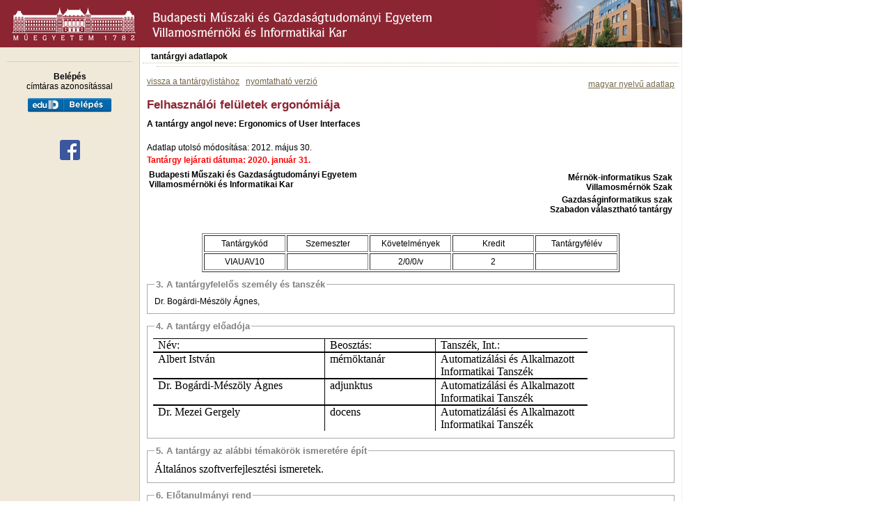

--- FILE ---
content_type: text/html; charset=iso-8859-2
request_url: https://portal.vik.bme.hu/kepzes/targyak/VIAUAV10/hu/
body_size: 6463
content:
<!DOCTYPE HTML PUBLIC "-//W3C//DTD HTML 4.0 Transitional//EN">
<html>
<head>
	<title>BME VIK - Felhasználói felületek ergonómiája</title>
	<meta http-equiv="Content-Type" content="text/html; charset=iso-8859-2">
	<style type="text/css">
		@import url("https://portal.vik.bme.hu/styles/main.css");
		@import url("https://portal.vik.bme.hu/styles/page.css");
		@import url("/styles/admin.css");
		@import url("/styles/ui.tabs.css");
	</style>
	<script type="text/javascript" src="/javascript/jquery.min.js"></script>
	<script type="text/javascript" src="/javascript/jquery.selectboxes.pack.js"></script>
	<script type="text/javascript" src="/javascript/jquery-ui-1.7.2.custom.min.js"></script>
	<script type="text/javascript" src="https://portal.vik.bme.hu/javascript/main.js"></script>
	<link rel="alternate" type="application/rss+xml" title="RSS 2.0" href="/rss/"/>
	<meta name="google-site-verification" content="pyEMIUj-MWogYmhylN8gfaj_QNrRlHJ9apDH9I0FhqM" />
</head>
<body>

<h1 class="hidden">Budapest University of Technology and Economics, Faculty of Electrical Engineering and Informatics</h1>
<h2 class="hidden">Felhasználói felületek ergonómiája</h2>

<div style="width: 980px;">
<div id="header">
	<img src="/images/bme_logo.gif" alt="BME logo"><img src="/images/bme_vik_text.gif" alt="BME VIK">
</div>

	<div>
	</div>
<div id="page">
<table cellpadding="0" cellspacing="0" class="page">
<tr>
<td valign="top" id="left">
<ul></ul><div style="text-align: center; margin-top: 10px; padding-top: 10px; border-top: 1px solid #D6CDBB;"><p style="margin-bottom: 10px;"><strong>Belépés</strong><br/> címtáras azonosítással</p><a href="https://portal.vik.bme.hu/Shibboleth.sso/Login?target=https%3A%2F%2Fportal.vik.bme.hu%2Fkepzes%2Ftargyak%2FVIAUAV10%2Fhu%2F"><img src="/static/images/login.png"/></a></div>
<div style="text-align: center; margin-top: 40px;"><a href="https://www.facebook.com/BMEVIK" target="_blank"><img src="/static/images/FB-f-Logo__blue_29.png"/></a></div>
<div style="width: 180px; height: 160px;"></div>
</td>
<td valign="top" width="100%">
<div id="submenu">
<div class="menu_level1"><span class="open"><a href="https://portal.vik.bme.hu/kepzes/targyak/">tantárgyi adatlapok</a></span>
</div><div class="menu_level2"></div></div>
<div id="main">

<div style="float: right;">
	<p>
<a href='/kepzes/targyak/VIAUAV10/hu/'>magyar nyelvű adatlap</a>	</p>	
</div>

<a href="/kepzes/targyak/#VIAUAV10">vissza a tantárgylistához</a> &nbsp; 

<a href="/kepzes/targyak/VIAUAV10/hu/print/" target="_blank">nyomtatható verzió</a>
&nbsp;
&nbsp;

 


<p class="title">Felhasználói felületek ergonómiája</p>
	<p style="font-weight: bold; margin-bottom: 20px;">A tantárgy angol neve: Ergonomics of User Interfaces</p>



<p class="date">
	Adatlap utolsó módosítása: 2012. május 30.
	</p>

<p style="color: red; font-weight: bold;">Tantárgy lejárati dátuma: 2020. január 31.</p>

<table style="width: 100%; margin-bottom: 20px;">
<tr>
    <td width="50%" valign="top">
		<strong>Budapesti Műszaki és Gazdaságtudományi Egyetem</strong><br/>
		<strong>Villamosmérnöki és Informatikai Kar</strong>
    </td>
    <td width="50%" align="right" valign="top">
        <p><b>Mérnök-informatikus Szak <br />Villamosmérnök Szak</b></p><p><b>Gazdaságinformatikus szak<br />Szabadon választható tantárgy</b></p>
    </td>
</tr>
</table>

<table border="1" cellspacing="2" cellpadding="4" width="600" align="center">
<tr>
<td width="100" align="center">Tantárgykód</td>
<td width="100" align="center">Szemeszter</td>
<td width="100" align="center">Követelmények</td>
<td width="100" align="center">Kredit</td>
<td width="100" align="center">Tantárgyfélév</td>
</tr>
<tr>
<td width="100" align="center">VIAUAV10</td>
<td width="100" align="center">&nbsp;</td>
<td width="100" align="center">2/0/0/v</td>
<td width="100" align="center">2</td>
<td width="100" align="center">&nbsp;</td>
</tr>
</table>

<div class="subject_datafields">
    <fieldset>
    <legend>3. A tantárgyfelelős személy és tanszék</legend>
    Dr. Bogárdi-Mészöly Ágnes, 

    
    </fieldset>
    <fieldset>
    <legend>4. A tantárgy előadója</legend>
    <table style="margin: auto auto auto -1.7pt; border-collapse: collapse" class="MsoNormalTable" border="0" cellspacing="0" cellpadding="0" width="624"><tbody><tr style="page-break-inside: avoid"><td style="border-color: windowtext rgb(240, 240, 240) rgb(240, 240, 240); padding: 0cm 5.4pt; background-color: transparent; width: 191.4pt; border-top-width: 1pt; border-top-style: solid" valign="top" width="255"><span lang="HU"><font size="3"><font face="Times New Roman">Név:</font></font></span><span lang="HU"><font size="3"><font face="Times New Roman"> </font></font></span></td><td style="border-color: windowtext rgb(240, 240, 240) rgb(240, 240, 240) windowtext; border-left-width: 1pt; border-left-style: solid; padding: 0cm 5.4pt; background-color: transparent; width: 4cm; border-top-width: 1pt; border-top-style: solid" valign="top" width="151"><span lang="HU"><font size="3"><font face="Times New Roman">Beosztás: </font></font></span></td><td style="border-color: windowtext rgb(240, 240, 240) rgb(240, 240, 240) windowtext; border-left-width: 1pt; border-left-style: solid; padding: 0cm 5.4pt; background-color: transparent; width: 163pt; border-top-width: 1pt; border-top-style: solid" valign="top" width="217"><span lang="HU"><font size="3"><font face="Times New Roman">Tanszék, Int.: </font></font></span></td></tr><tr style="page-break-inside: avoid"><td style="border-color: windowtext #f0f0f0; border-bottom-width: 1.5pt; border-bottom-style: solid; padding: 0cm 5.4pt; background-color: transparent; width: 191.4pt; border-top-width: 1.5pt; border-top-style: solid" valign="top" width="255"><span lang="HU"><font size="3"><font face="Times New Roman">Albert István </font></font></span></td><td style="border-color: windowtext #f0f0f0 windowtext windowtext; border-bottom-width: 1.5pt; border-bottom-style: solid; border-left-width: 1pt; border-left-style: solid; padding: 0cm 5.4pt; background-color: transparent; width: 4cm; border-top-width: 1.5pt; border-top-style: solid" valign="top" width="151"><span lang="HU"><font size="3"><font face="Times New Roman">mérnöktanár </font></font></span></td><td style="border-color: windowtext #f0f0f0 windowtext windowtext; border-bottom-width: 1.5pt; border-bottom-style: solid; border-left-width: 1pt; border-left-style: solid; padding: 0cm 5.4pt; background-color: transparent; width: 163pt; border-top-width: 1.5pt; border-top-style: solid" valign="top" width="217"><span lang="HU"><font size="3"><font face="Times New Roman">Automatizálási és Alkalmazott Informatikai Tanszék </font></font></span></td></tr><tr style="page-break-inside: avoid"><td style="padding: 0cm 5.4pt; background-color: transparent; width: 191.4pt; border: #f0f0f0" valign="top" width="255"><span lang="HU"><font size="3"><font face="Times New Roman">Dr. Bogárdi-Mészöly Ágnes </font></font></span></td><td style="border-color: rgb(240, 240, 240) rgb(240, 240, 240) rgb(240, 240, 240) windowtext; border-left-width: 1pt; border-left-style: solid; padding: 0cm 5.4pt; background-color: transparent; width: 4cm" valign="top" width="151"><span lang="HU"><font size="3"><font face="Times New Roman">adjunktus </font></font></span></td><td style="border-color: rgb(240, 240, 240) rgb(240, 240, 240) rgb(240, 240, 240) windowtext; border-left-width: 1pt; border-left-style: solid; padding: 0cm 5.4pt; background-color: transparent; width: 163pt" valign="top" width="217"><span lang="HU"><font size="3"><font face="Times New Roman">Automatizálási és Alkalmazott Informatikai Tanszék </font></font></span></td></tr><tr style="page-break-inside: avoid"><td style="border-color: windowtext rgb(240, 240, 240) rgb(240, 240, 240); padding: 0cm 5.4pt; background-color: transparent; width: 191.4pt; border-top-width: 1.5pt; border-top-style: solid" valign="top" width="255"><span lang="HU"><font size="3"><font face="Times New Roman">Dr. Mezei Gergely </font></font></span></td><td style="border-color: windowtext rgb(240, 240, 240) rgb(240, 240, 240) windowtext; border-left-width: 1pt; border-left-style: solid; padding: 0cm 5.4pt; background-color: transparent; width: 4cm; border-top-width: 1.5pt; border-top-style: solid" valign="top" width="151"><span lang="HU"><font size="3"><font face="Times New Roman">docens </font></font></span></td><td style="border-color: windowtext rgb(240, 240, 240) rgb(240, 240, 240) windowtext; border-left-width: 1pt; border-left-style: solid; padding: 0cm 5.4pt; background-color: transparent; width: 163pt; border-top-width: 1.5pt; border-top-style: solid" valign="top" width="217"><span lang="HU"><font size="3"><font face="Times New Roman">Automatizálási és Alkalmazott Informatikai Tanszék </font></font></span></td></tr></tbody></table>
    </fieldset>
    <fieldset>
    <legend>5. A tantárgy az alábbi témakörök ismeretére épít</legend>
    <p style="margin: 0cm 0cm 0pt" class="MsoNormal"><span lang="HU"><font size="3" face="Times New Roman">Általános szoftverfejlesztési ismeretek.</font></span></p>
    </fieldset>
    <fieldset>
    <legend>6. Előtanulmányi rend</legend>


<div>
	<strong>Ajánlott:</strong><br/>
	Nincs.
</div>

    </fieldset>
    <fieldset>
    <legend>7. A tantárgy célkitűzése</legend>
    <p style="margin: 3pt 0cm" class="MsoNormal"><span lang="HU"><font size="3"><font face="Times New Roman">A tárgy célja a különböző platformú szoftverek felhasználói felületeinek felhasználóbarát kialakítása. A jó felhasználói felület lehetővé teszi, hogy a felhasználók ne az alkalmazásra csak a munkájuk elvégzésére koncentrálhassanak. A hallgatók megismerkednek az ergonomikus felhasználói felületek tervezésével, megvalósításával, tesztelésével, kiértékelésével. Mélységeiben tárgyalja a folyamat megvalósítása során felmerülő feladatok megoldásának elméleti és gyakorlati lehetőségeit.</font></font></span></p><span lang="HU"><font size="3"><font face="Times New Roman"><p style="margin: 0cm 0cm 0pt" class="MsoNormal"><span lang="HU">A tantárgy elvégzése során a hallgatók megismerik a különböző platformú szoftverek ergonomikus felhasználói felületeit a tervezéstől kezdve a megvalósításon keresztül a tesztelésig, kiértékelésig. A bemutatásra kerülő technikák elsajátításával szert tesznek ergonomikus felhasználói felületek elkészítéséhez szükséges tudásra, ami az egyre szaporodó és egyre szélesebb körű (mobil, érintőképernyős, stb.) felhasználói felületek világában hasznos, piacképes szakértelmet jelent.</span></p></font></font></span>
    </fieldset>
    <fieldset>
    <legend>8. A tantárgy részletes tematikája</legend>
    <table style="margin: auto auto auto 20.1pt; border-collapse: collapse" class="MsoNormalTable" border="0" cellspacing="0" cellpadding="0"><tbody><tr><td style="padding: 0cm 5.4pt; background-color: transparent; width: 42pt; border: 1pt solid windowtext" width="56"><p style="text-align: left; margin: 0cm 0cm 0pt" class="MsoNormal" align="left"><b><span style="font-family: Arial, sans-serif; font-size: 11pt" lang="HU">Hét </span></b></p></td><td style="border-color: windowtext windowtext windowtext #f0f0f0; border-bottom-width: 1pt; border-bottom-style: solid; padding: 0cm 5.4pt; background-color: transparent; width: 372.4pt; border-top-width: 1pt; border-top-style: solid; border-right-width: 1pt; border-right-style: solid" valign="top" width="497"><p style="text-align: left; margin: 0cm 0cm 0pt" class="MsoNormal" align="left"><b><span style="font-family: Arial, sans-serif; font-size: 11pt" lang="HU">Előadás anyaga </span></b></p></td></tr><tr><td style="border-color: #f0f0f0 windowtext windowtext; border-bottom-width: 1pt; border-bottom-style: solid; border-left-width: 1pt; border-left-style: solid; padding: 0cm 5.4pt; background-color: transparent; width: 42pt; border-right-width: 1pt; border-right-style: solid" width="56"><p><b><span style="font-family: Arial, sans-serif; font-size: 11pt" lang="HU">1.</span></b></p><p><b><span style="font-family: Arial, sans-serif; font-size: 11pt" lang="HU"></span></b></p></td><td style="border-color: rgb(240, 240, 240) windowtext windowtext rgb(240, 240, 240); border-bottom-width: 1pt; border-bottom-style: solid; padding: 0cm 5.4pt; background-color: transparent; width: 372.4pt; border-right-width: 1pt; border-right-style: solid" valign="top" width="497"><span style="font-family: Arial, sans-serif; font-size: 11pt" lang="HU">Bevezetés esettanulmányon keresztül: A Microsoft Office 2003 problémái, és a 2007-es megoldások. A felhasználó megértése (consumer és B2C oldalakon, motivációik, viselkedésük), tipikus tévhitek eloszlatása. </span><span style="font-family: Arial, sans-serif" lang="HU"> </span></td></tr><tr><td style="border-color: #f0f0f0 windowtext windowtext; border-bottom-width: 1pt; border-bottom-style: solid; border-left-width: 1pt; border-left-style: solid; padding: 0cm 5.4pt; background-color: transparent; width: 42pt; border-right-width: 1pt; border-right-style: solid" width="56"><p><b><span style="font-family: Arial, sans-serif; font-size: 11pt" lang="HU">2. </span></b></p><p><b><span style="font-family: Arial, sans-serif; font-size: 11pt" lang="HU"></span></b></p><p><b><span style="font-family: Arial, sans-serif; font-size: 11pt" lang="HU"></span></b></p></td><td style="border-color: rgb(240, 240, 240) windowtext windowtext rgb(240, 240, 240); border-bottom-width: 1pt; border-bottom-style: solid; padding: 0cm 5.4pt; background-color: transparent; width: 372.4pt; border-right-width: 1pt; border-right-style: solid" valign="top" width="497"><span style="font-family: Arial, sans-serif; font-size: 11pt" lang="HU">Történeti és területi áttekintés - a web és a desktop fejlődése felhasználói szemszögből, mire és hogyan használtuk a webet / desktopot régen és most.  Átfedő fogalmak elhelyezése, tisztázása (interaction design, interface design, user-centered design, usability, user experience, ergonómia, touch centric, touch first). </span><span style="font-family: Arial, sans-serif" lang="HU"> </span></td></tr><tr><td style="border-color: #f0f0f0 windowtext windowtext; border-bottom-width: 1pt; border-bottom-style: solid; border-left-width: 1pt; border-left-style: solid; padding: 0cm 5.4pt; background-color: transparent; width: 42pt; border-right-width: 1pt; border-right-style: solid" width="56"><p><b><span style="font-family: Arial, sans-serif; font-size: 11pt" lang="HU">3. </span></b></p><p><b><span style="font-family: Arial, sans-serif; font-size: 11pt" lang="HU"></span></b></p></td><td style="border-color: rgb(240, 240, 240) windowtext windowtext rgb(240, 240, 240); border-bottom-width: 1pt; border-bottom-style: solid; padding: 0cm 5.4pt; background-color: transparent; width: 372.4pt; border-right-width: 1pt; border-right-style: solid" valign="top" width="497"><span style="font-family: Arial, sans-serif; font-size: 11pt" lang="HU">Az ergonómus szerepe a fejlesztési folyamatban. Feladatai a specifikáció, tervezés, fejlesztés során. Hogyan illeszkednek ezek a folyamatok az ismert szoftverfejlesztési módszertanokba (RUP, agile, MSF). Folyamatos tesztelés a projekt teljes időtartama alatt. </span><span style="font-family: Arial, sans-serif" lang="HU"> </span></td></tr><tr><td style="border-color: #f0f0f0 windowtext windowtext; border-bottom-width: 1pt; border-bottom-style: solid; border-left-width: 1pt; border-left-style: solid; padding: 0cm 5.4pt; background-color: transparent; width: 42pt; border-right-width: 1pt; border-right-style: solid" width="56"><p><b><span style="font-family: Arial, sans-serif; font-size: 11pt" lang="HU">4. </span></b></p><p><b><span style="font-family: Arial, sans-serif; font-size: 11pt" lang="HU"></span></b></p></td><td style="border-color: rgb(240, 240, 240) windowtext windowtext rgb(240, 240, 240); border-bottom-width: 1pt; border-bottom-style: solid; padding: 0cm 5.4pt; background-color: transparent; width: 372.4pt; border-right-width: 1pt; border-right-style: solid" valign="top" width="497"><span style="font-family: Arial, sans-serif; font-size: 11pt" lang="HU">Információgyűjtés: megrendelő igényei, célközönség meghatározása, konkurencia értékelése és tesztelése.  Storytelling, perszónák, szcenáriók, funkciók összeírása. Követelmények összegyűjtése, rangsorolása, szűkítése. </span><span style="font-family: Arial, sans-serif" lang="HU"> </span></td></tr><tr><td style="border-color: #f0f0f0 windowtext windowtext; border-bottom-width: 1pt; border-bottom-style: solid; border-left-width: 1pt; border-left-style: solid; padding: 0cm 5.4pt; background-color: transparent; width: 42pt; border-right-width: 1pt; border-right-style: solid" width="56"><p><b><span style="font-family: Arial, sans-serif; font-size: 11pt" lang="HU">5.</span></b></p><p><b><span style="font-family: Arial, sans-serif; font-size: 11pt" lang="HU"></span></b></p></td><td style="border-color: rgb(240, 240, 240) windowtext windowtext rgb(240, 240, 240); border-bottom-width: 1pt; border-bottom-style: solid; padding: 0cm 5.4pt; background-color: transparent; width: 372.4pt; border-right-width: 1pt; border-right-style: solid" valign="top" width="497"><span style="font-family: Arial, sans-serif; font-size: 11pt" lang="HU">Sketching és prototyping fogalmának szétválasztása, szerepük a folyamatban. Prototípuskészítés eszközei: papír prototípus, Mockups, Expression Blend Sketchflow. Képernyőméretek, adaptivitás. Felületelemek elhelyezése, rácsok. Papír prototípus gyakorlat. </span><span style="font-family: Arial, sans-serif" lang="HU"> </span></td></tr><tr><td style="border-color: #f0f0f0 windowtext windowtext; border-bottom-width: 1pt; border-bottom-style: solid; border-left-width: 1pt; border-left-style: solid; padding: 0cm 5.4pt; background-color: transparent; width: 42pt; border-right-width: 1pt; border-right-style: solid" width="56"><b><span style="font-family: Arial, sans-serif; font-size: 11pt" lang="HU">6. </span></b><b><span style="font-family: Arial, sans-serif" lang="HU"><p>&nbsp;</p></span></b><b><span style="font-family: Arial, sans-serif; font-size: 11pt" lang="HU"> </span></b></td><td style="border-color: rgb(240, 240, 240) windowtext windowtext rgb(240, 240, 240); border-bottom-width: 1pt; border-bottom-style: solid; padding: 0cm 5.4pt; background-color: transparent; width: 372.4pt; border-right-width: 1pt; border-right-style: solid" valign="top" width="497"><span style="font-family: Arial, sans-serif; font-size: 11pt" lang="HU">Tesztelés: tesztek fajtái és időzítésük, tesztalanyok keresése, task lista összeállítása, tesztelés menete helyben és távolról, a teszt értékelése: milyen típusú problémák derülhetnek ki ilyenkor, és hogyan kezeljük őket. Tesztelés buktatói: mire figyeljünk az alanyok kiválasztása és a tesztelés során.</span><span style="font-family: Arial, sans-serif" lang="HU"> </span></td></tr><tr><td style="border-color: #f0f0f0 windowtext windowtext; border-bottom-width: 1pt; border-bottom-style: solid; border-left-width: 1pt; border-left-style: solid; padding: 0cm 5.4pt; background-color: transparent; width: 42pt; border-right-width: 1pt; border-right-style: solid" width="56"><p><b><span style="font-family: Arial, sans-serif; font-size: 11pt" lang="HU">7. </span></b></p><p><b><span style="font-family: Arial, sans-serif; font-size: 11pt" lang="HU"></span></b></p></td><td style="border-color: rgb(240, 240, 240) windowtext windowtext rgb(240, 240, 240); border-bottom-width: 1pt; border-bottom-style: solid; padding: 0cm 5.4pt; background-color: transparent; width: 372.4pt; border-right-width: 1pt; border-right-style: solid" valign="top" width="497"><span style="font-family: Arial, sans-serif; font-size: 11pt" lang="HU">Az n+1 típusú termékek sajátosságai: korai verziók betegségei, késő verziók nehézségei. Az új funkciók helyes kiválasztása. A módosítások lehetséges kimenetelei (Gyakorlati példák: Microsoft Office 2007, Final Cut Pro X).</span></td></tr><tr><td style="border-color: #f0f0f0 windowtext windowtext; border-bottom-width: 1pt; border-bottom-style: solid; border-left-width: 1pt; border-left-style: solid; padding: 0cm 5.4pt; background-color: transparent; width: 42pt; border-right-width: 1pt; border-right-style: solid" width="56"><b><span style="font-family: Arial, sans-serif; font-size: 11pt" lang="HU">8. </span></b></td><td style="border-color: rgb(240, 240, 240) windowtext windowtext rgb(240, 240, 240); border-bottom-width: 1pt; border-bottom-style: solid; padding: 0cm 5.4pt; background-color: transparent; width: 372.4pt; border-right-width: 1pt; border-right-style: solid" valign="top" width="497"><span style="font-family: Arial, sans-serif; font-size: 11pt" lang="HU">Kvantitatív mérőszámok és értelmezésük. Kapcsolódó statisztikai alapok áttekintése (t-próba, regresszió analízis, ANOVA). </span><span style="font-family: Arial, sans-serif" lang="HU"> </span></td></tr><tr><td style="border-color: #f0f0f0 windowtext windowtext; border-bottom-width: 1pt; border-bottom-style: solid; border-left-width: 1pt; border-left-style: solid; padding: 0cm 5.4pt; background-color: transparent; width: 42pt; border-right-width: 1pt; border-right-style: solid" width="56"><b><span style="font-family: Arial, sans-serif; font-size: 11pt" lang="HU">9. </span></b><p>&nbsp;</p></td><td style="border-color: rgb(240, 240, 240) windowtext windowtext rgb(240, 240, 240); border-bottom-width: 1pt; border-bottom-style: solid; padding: 0cm 5.4pt; background-color: transparent; width: 372.4pt; border-right-width: 1pt; border-right-style: solid" valign="top" width="497"><p><span style="font-family: Arial, sans-serif; font-size: 11pt" lang="HU">Tartalom megfogalmazása webre: felhasználók olvasási és böngészési szokásai, fogalmazási és szerkesztési irányelvek. Űrlapok készítése consumer és üzleti alkalmazásokban. Desktop és webes űrlapok sajátosságai.</span><span style="font-family: Arial, sans-serif" lang="HU"> </span></p></td></tr><tr><td style="border-color: #f0f0f0 windowtext windowtext; border-bottom-width: 1pt; border-bottom-style: solid; border-left-width: 1pt; border-left-style: solid; padding: 0cm 5.4pt; background-color: transparent; width: 42pt; border-right-width: 1pt; border-right-style: solid" width="56"><p><b><span style="font-family: Arial, sans-serif; font-size: 11pt" lang="HU">10. </span></b></p><p><b><span style="font-family: Arial, sans-serif; font-size: 11pt" lang="HU"></span></b></p><p><b><span style="font-family: Arial, sans-serif; font-size: 11pt" lang="HU"></span></b></p></td><td style="border-color: rgb(240, 240, 240) windowtext windowtext rgb(240, 240, 240); border-bottom-width: 1pt; border-bottom-style: solid; padding: 0cm 5.4pt; background-color: transparent; width: 372.4pt; border-right-width: 1pt; border-right-style: solid" valign="top" width="497"><span style="font-family: Arial, sans-serif; font-size: 11pt" lang="HU">Tipográfia és színek. Tipográfiai alapfogalmak, alapelvek (serif /sans-serif, licenszelés stb). A számítógépes szövegkezelés sajátságai: clearType, subpixel rendering, formátumok (opentype, truetype). Tördelés alapfogalmai (árva- és fattyúsorok, kötőjelek, bleed és safe area). Színterek, paletták (CYMK, RGB, pantone), ideális kontraszt. </span><span style="font-family: Arial, sans-serif" lang="HU"> </span></td></tr><tr><td style="border-color: #f0f0f0 windowtext windowtext; border-bottom-width: 1pt; border-bottom-style: solid; border-left-width: 1pt; border-left-style: solid; padding: 0cm 5.4pt; background-color: transparent; width: 42pt; border-right-width: 1pt; border-right-style: solid" width="56"><p><b><span style="font-family: Arial, sans-serif; font-size: 11pt" lang="HU">11. </span></b></p></td><td style="border-color: rgb(240, 240, 240) windowtext windowtext rgb(240, 240, 240); border-bottom-width: 1pt; border-bottom-style: solid; padding: 0cm 5.4pt; background-color: transparent; width: 372.4pt; border-right-width: 1pt; border-right-style: solid" valign="top" width="497"><span style="font-family: Arial, sans-serif; font-size: 11pt" lang="HU">Accessibility. Felolvasó szoftverek segítése, szemantikus tagek HTML5-ben, akadálymentes kontraszt.</span><span style="font-family: Arial, sans-serif" lang="HU"> </span></td></tr><tr><td style="border-color: #f0f0f0 windowtext windowtext; border-bottom-width: 1pt; border-bottom-style: solid; border-left-width: 1pt; border-left-style: solid; padding: 0cm 5.4pt; background-color: transparent; width: 42pt; border-right-width: 1pt; border-right-style: solid" width="56"><b><span style="font-family: Arial, sans-serif; font-size: 11pt" lang="HU">12. </span></b></td><td style="border-color: rgb(240, 240, 240) windowtext windowtext rgb(240, 240, 240); border-bottom-width: 1pt; border-bottom-style: solid; padding: 0cm 5.4pt; background-color: transparent; width: 372.4pt; border-right-width: 1pt; border-right-style: solid" valign="top" width="497"><span style="font-family: Arial, sans-serif; font-size: 11pt" lang="HU">Desktop: WIMP kialakulása és lehetséges alternatívák. Macintosh guidelines. Metro design language. </span><span style="font-family: Arial, sans-serif" lang="HU"> </span></td></tr><tr><td style="border-color: #f0f0f0 windowtext windowtext; border-bottom-width: 1pt; border-bottom-style: solid; border-left-width: 1pt; border-left-style: solid; padding: 0cm 5.4pt; background-color: transparent; width: 42pt; border-right-width: 1pt; border-right-style: solid" width="56"><p><b><span style="font-family: Arial, sans-serif; font-size: 11pt" lang="HU">13. </span></b></p><p><b><span style="font-family: Arial, sans-serif; font-size: 11pt" lang="HU"></span></b></p></td><td style="border-color: rgb(240, 240, 240) windowtext windowtext rgb(240, 240, 240); border-bottom-width: 1pt; border-bottom-style: solid; padding: 0cm 5.4pt; background-color: transparent; width: 372.4pt; border-right-width: 1pt; border-right-style: solid" valign="top" width="497"><span style="font-family: Arial, sans-serif; font-size: 11pt" lang="HU">Mobil eszközök, és sajátosságaik: kis képernyő, kis akkukapacitás, költséges üzemeltetés. Weboldal optimalizálása mobilra. Mobilspecifikus vezérlők. </span><span style="font-family: Arial, sans-serif" lang="HU"> </span></td></tr><tr><td style="border-color: #f0f0f0 windowtext windowtext; border-bottom-width: 1pt; border-bottom-style: solid; border-left-width: 1pt; border-left-style: solid; padding: 0cm 5.4pt; background-color: transparent; width: 42pt; border-right-width: 1pt; border-right-style: solid" width="56"><p><b><span style="font-family: Arial, sans-serif; font-size: 11pt" lang="HU">14. </span></b></p><p><b><span style="font-family: Arial, sans-serif; font-size: 11pt" lang="HU"></span></b></p><p><b><span style="font-family: Arial, sans-serif; font-size: 11pt" lang="HU"></span></b></p></td><td style="border-color: rgb(240, 240, 240) windowtext windowtext rgb(240, 240, 240); border-bottom-width: 1pt; border-bottom-style: solid; padding: 0cm 5.4pt; background-color: transparent; width: 372.4pt; border-right-width: 1pt; border-right-style: solid" valign="top" width="497"><span style="font-family: Arial, sans-serif; font-size: 11pt" lang="HU">Érintőképernyő sajátosságai: új lehetőségek, új korlátozások (természetes gesztusok lehetősége, tooltipek és mouseover hiánya). Érintőfelületek irányelvei (direct manipulation, responsiveness), gesztusok. Érintőképernyőre specializált vezérlők. Kitekintés: mozgásérzékelős irányítók (Wii, PlayStation Move), irányító nélküli mozgásérzékelés (Kinect). </span><span style="font-family: Arial, sans-serif" lang="HU"> </span></td></tr></tbody></table>
    </fieldset>
    <fieldset>
    <legend>9. A tantárgy oktatásának módja (előadás, gyakorlat, laboratórium)</legend>
    <p style="margin: 0cm 0cm 0pt" class="MsoNormal"><span lang="HU"><font size="3" face="Times New Roman">Előadás.</font></span></p>
    </fieldset>
    <fieldset>
    <legend>10. Követelmények</legend>
    <p><font size="3"><font face="Times New Roman"><span lang="HU">a. A szorgalmi időszakban:</span><span style="font-family: Arial, sans-serif; font-size: 9pt" lang="HU"> </span></font></font></p><font size="3"><font face="Times New Roman"><span style="font-family: Arial, sans-serif; font-size: 9pt" lang="HU"></span></font></font><span lang="HU"><font size="3"><font face="Times New Roman">(1) Az ismeretek átfogó és részletes áttekintését a szorgalmi időszak alatt 1 alkalommal, az évfolyam terhelési táblázata szerinti időpontban íratott nagy zárthelyivel mérjük, valamint </font></font></span><span lang="HU"><font size="3"><font face="Times New Roman"><p><span lang="HU"><font size="3"><font face="Times New Roman">(2) A gyakorlást a nagy házi feladat biztosítja, amelynek beadási határideje a szorgalmi időszak vége. A házi feladat beadása kötelező. </font></font></span></p></font></font></span><span lang="HU"><font size="3"><font face="Times New Roman">Elővizsga tehető a szorgalmi időszak utolsó hetében. </font></font></span><span lang="HU"><font size="3"><font face="Times New Roman"><p><span lang="HU"><font size="3"><font face="Times New Roman">b. A vizsgaidőszakban: </font></font></span></p></font></font></span><span lang="HU"></span><span lang="HU"><font size="3"><font face="Times New Roman">A tantárgy anyagából a hallgatók szóbeli vizsgát tesznek. A félév végi osztályzatba a zárthelyi és a házi feladat 25-25%-ban, a vizsgajegy 50%-ban számítódik be. </font></font></span>
    </fieldset>
    <fieldset>
    <legend>11. Pótlási lehetőségek</legend>
    <span lang="HU"><font size="3"><font face="Times New Roman">A házi (otthoni) feladatot a szorgalmi időszak végéig be kell adni, annak pótlása a pótlási időszakban lehetséges. A pótlási időszak a kétciklusú képzésben az ún. pótlási hét (a szorgalmi időszak vége és a vizsgaidőszak kezdete közötti hét), az ötéves képzésben a vizsgaidőszak első 3 hete (ld. TVSZ 16. § (2)). </font></font></span><p style="text-align: left; margin: 3pt 0cm" class="MsoNormal" align="left"><span lang="HU"><font size="3" face="Times New Roman"> A zárthelyi pótlására lehetőség van egyszer a szorgalmi időszakban, illetve egyszer a pótlási időszakban.</font></span></p>
    </fieldset>
    <fieldset>
    <legend>12. Konzultációs lehetőségek</legend>
    <p style="margin: 0cm 0cm 0pt" class="MsoNormal"><span lang="HU"><font size="3" face="Times New Roman">Igény szerint előadóval egyeztetve. </font></span></p>
    </fieldset>
    <fieldset>
    <legend>13. Jegyzet, tankönyv, felhasználható irodalom</legend>
    <p><span style="font-size: 11pt; font-weight: normal" lang="HU"><font face="Times New Roman">Caroline Jarrett, Gerry Gaffney, Steve Krug: Forms that Work: Designing Web Forms for Usability, Morgan Kaufmann </font></span></p><span style="font-size: 11pt; font-weight: normal" lang="HU"></span><span style="font-size: 11pt; font-weight: normal"><font face="Times New Roman">Janice (Ginny) Redish: Letting Go of the Words: Writing Web Content that Works, Morgan Kaufmann </font></span><span style="font-size: 11pt; font-weight: normal"><font face="Times New Roman"><p><span style="font-size: 11pt; font-weight: normal"><font face="Times New Roman">Tom Tullis, Bill Albert: Measuring the User Experience: Collecting, Analyzing, and Presenting Usability Metrics, Morgan Kaufmann </font></span></p></font></span><p><span style="font-size: 11pt; font-weight: normal"></span><span style="font-size: 11pt; font-weight: normal"><font face="Times New Roman">Susan M. Weinschenk: Neuro Web Design: What Makes Them Click?, New Riders </font></span></p><p><span style="font-size: 11pt; font-weight: normal"><font face="Times New Roman">Giles Colborne: Simple and Usable Web, Mobile, and Interaction Design, New Riders </font></span></p><span style="font-size: 11pt; font-weight: normal"><font face="Times New Roman">Bill Buxton: Sketching User Experiences: Getting the Design Right and the Right Design, Morgan Kaufmann </font></span>
    </fieldset>
    <fieldset>
    <legend>14. A tantárgy elvégzéséhez átlagosan szükséges tanulmányi munka</legend>
    <table border="1"><tbody><tr><td>Kontakt óra</td><td>15</td></tr><tr><td>Félévközi készülés órákra</td><td>0</td></tr><tr><td>Felkészülés zárthelyire</td><td>10</td></tr><tr><td>Házi feladat elkészítése</td><td>15</td></tr><tr><td>Kijelölt írásos tananyag elsajátítása</td><td>0</td></tr><tr><td>Vizsgafelkészülés</td><td>20</td></tr><tr><td>Összesen</td><td>60</td></tr></tbody></table>
    </fieldset>
    <fieldset>
    <legend>15. A tantárgy tematikáját kidolgozta</legend>
    <table style="margin: auto auto auto -1.7pt; border-collapse: collapse" class="MsoNormalTable" border="0" cellspacing="0" cellpadding="0" width="624"><tbody><tr style="page-break-inside: avoid"><td style="border-color: windowtext rgb(240, 240, 240) rgb(240, 240, 240); padding: 0cm 5.4pt; background-color: transparent; width: 191.4pt; border-top-width: 1pt; border-top-style: solid" valign="top" width="255"><span lang="HU"><font size="3"><font face="Times New Roman">Név:</font></font></span></td><td style="border-color: windowtext rgb(240, 240, 240) rgb(240, 240, 240) windowtext; border-left-width: 1pt; border-left-style: solid; padding: 0cm 5.4pt; background-color: transparent; width: 4cm; border-top-width: 1pt; border-top-style: solid" valign="top" width="151"><span lang="HU"><font size="3"><font face="Times New Roman">Beosztás: </font></font></span></td><td style="border-color: windowtext rgb(240, 240, 240) rgb(240, 240, 240) windowtext; border-left-width: 1pt; border-left-style: solid; padding: 0cm 5.4pt; background-color: transparent; width: 163pt; border-top-width: 1pt; border-top-style: solid" valign="top" width="217"><span lang="HU"><font size="3"><font face="Times New Roman">Tanszék, Int.: </font></font></span></td></tr><tr style="page-break-inside: avoid"><td style="border-color: windowtext #f0f0f0; border-bottom-width: 1.5pt; border-bottom-style: solid; padding: 0cm 5.4pt; background-color: transparent; width: 191.4pt; border-top-width: 1.5pt; border-top-style: solid" valign="top" width="255"><span lang="HU"><font size="3"><font face="Times New Roman">Albert István </font></font></span></td><td style="border-color: windowtext #f0f0f0 windowtext windowtext; border-bottom-width: 1.5pt; border-bottom-style: solid; border-left-width: 1pt; border-left-style: solid; padding: 0cm 5.4pt; background-color: transparent; width: 4cm; border-top-width: 1.5pt; border-top-style: solid" valign="top" width="151"><span lang="HU"><font size="3"><font face="Times New Roman">mérnöktanár </font></font></span></td><td style="border-color: windowtext #f0f0f0 windowtext windowtext; border-bottom-width: 1.5pt; border-bottom-style: solid; border-left-width: 1pt; border-left-style: solid; padding: 0cm 5.4pt; background-color: transparent; width: 163pt; border-top-width: 1.5pt; border-top-style: solid" valign="top" width="217"><span lang="HU"><font size="3"><font face="Times New Roman">Automatizálási és Alkalmazott Informatikai Tanszék </font></font></span></td></tr><tr style="page-break-inside: avoid"><td style="padding: 0cm 5.4pt; background-color: transparent; width: 191.4pt; border: #f0f0f0" valign="top" width="255"><span lang="HU"><font size="3"><font face="Times New Roman">Dr. Bogárdi-Mészöly Ágnes </font></font></span></td><td style="border-color: rgb(240, 240, 240) rgb(240, 240, 240) rgb(240, 240, 240) windowtext; border-left-width: 1pt; border-left-style: solid; padding: 0cm 5.4pt; background-color: transparent; width: 4cm" valign="top" width="151"><span lang="HU"><font size="3"><font face="Times New Roman">adjunktus </font></font></span></td><td style="border-color: rgb(240, 240, 240) rgb(240, 240, 240) rgb(240, 240, 240) windowtext; border-left-width: 1pt; border-left-style: solid; padding: 0cm 5.4pt; background-color: transparent; width: 163pt" valign="top" width="217"><span lang="HU"><font size="3"><font face="Times New Roman">Automatizálási és Alkalmazott Informatikai Tanszék </font></font></span></td></tr><tr style="page-break-inside: avoid"><td style="border-color: windowtext rgb(240, 240, 240) rgb(240, 240, 240); padding: 0cm 5.4pt; background-color: transparent; width: 191.4pt; border-top-width: 1.5pt; border-top-style: solid" valign="top" width="255"><span lang="HU"><font size="3"><font face="Times New Roman">Dr. Mezei Gergely </font></font></span></td><td style="border-color: windowtext rgb(240, 240, 240) rgb(240, 240, 240) windowtext; border-left-width: 1pt; border-left-style: solid; padding: 0cm 5.4pt; background-color: transparent; width: 4cm; border-top-width: 1.5pt; border-top-style: solid" valign="top" width="151"><span lang="HU"><font size="3"><font face="Times New Roman">docens </font></font></span></td><td style="border-color: windowtext rgb(240, 240, 240) rgb(240, 240, 240) windowtext; border-left-width: 1pt; border-left-style: solid; padding: 0cm 5.4pt; background-color: transparent; width: 163pt; border-top-width: 1.5pt; border-top-style: solid" valign="top" width="217"><span lang="HU"><font size="3"><font face="Times New Roman">Automatizálási és Alkalmazott Informatikai Tanszék </font></font></span></td></tr></tbody></table>
    </fieldset>
</div>

</div>
</td>
</tr>
</table>
</div>
<div id="footer">
<script type="text/javascript">	var n = "webmaster";	var d = "vik,bme,hu";	d = d.replace(/,/g,".");	document.write("<div style='float: left;'><a href=\"mailto:"+n+'@'+d+"\">Levél a webmesternek</a></div>");</script><noscript>webmaster [kukac] vik [pont] bme [pont] hu</noscript>&copy; 2005&ndash;2026. BME VIK</div>
</div>


</body>
</html>


--- FILE ---
content_type: text/css
request_url: https://portal.vik.bme.hu/styles/page.css
body_size: 605
content:
table { font-size: 1em; }
p { font-size: 1em; margin: 4px 0px 4px 0px; }

p.title			{ font-size: 1.4em; font-weight: bold; color: #8C2532; margin: 1em 0em 0.6em 0em; text-align: left; }
p.subtitle		{ font-size: 1.2em; font-weight: bold; color: #8C2532; margin: 0.6em 0em 0.6em 0em; text-align: left; }
p.label			{ font-size: 1.1em; font-weight: bold; margin: 1em 0em 0.1em 0em; }
p.bodytext		{ font-size: 1em; font-weight: normal; text-align: justify; margin: 0.1em 0em 0.1em 0em; }
p.signature		{ font-size: 1em; font-weight: normal; font-style: italic; margin: 0.5em 0em 0em 0em; text-align: right; }
p.code			{ font-family: Courier; font-size: 1em; font-weight: normal; margin: 0.4em 0.2em 0.4em 0.2em; }

div.news {
/*	border:		#f0f0f0 solid 1px; */
/*	padding:	1em; */
	margin:		1em 0em;
}

div.news_sticky {
	border:		#D1C2A6 solid 1px;
	background:	#F6F1E8;
	padding:	1em;
	margin:		0.2em 0em 0.2em 0em;
}

	div.news p.title, div.news_sticky p.title {
		font-size:		1.1em;
		font-weight:	bold;
		color:			#8C2532;
		margin:			0.2em 0em 0em 0em;
	}

		div.news p.title, div.news_sticky p.title a {
			color:			#8C2532;
		}

	div.news p.date, div.news_sticky p.date {
		font-family:	Verdana, Arial, Helvetica;
		font-size:		0.9em;
		font-weight:	bold;
		color:			#a0a0a0;
		margin:			0em 0em 0.2em 0em;
	}

	div.news p.menu_path {
		font-size:		0.9em;
		margin:			0em;
	}

	div.news div.body, div.news div.lead, div.news_sticky div.body, div.news_sticky div.lead {
		margin:			0.4em 0em 0.4em 0em;
	}

a:link		{ color: #75664A; }
a:visited	{ color: #75664A; }
a:active	{ color: #75664A; }
a:hover		{ color: #75664A; }

/* a kép linkeknek ne legyen kerete */
a:link img { border: 0px; }
a:visited img { border: 0px; }
a:active img { border: 0px; }
a:hover img { border: 0px; }

pre {
	font-size: 9pt;
}
